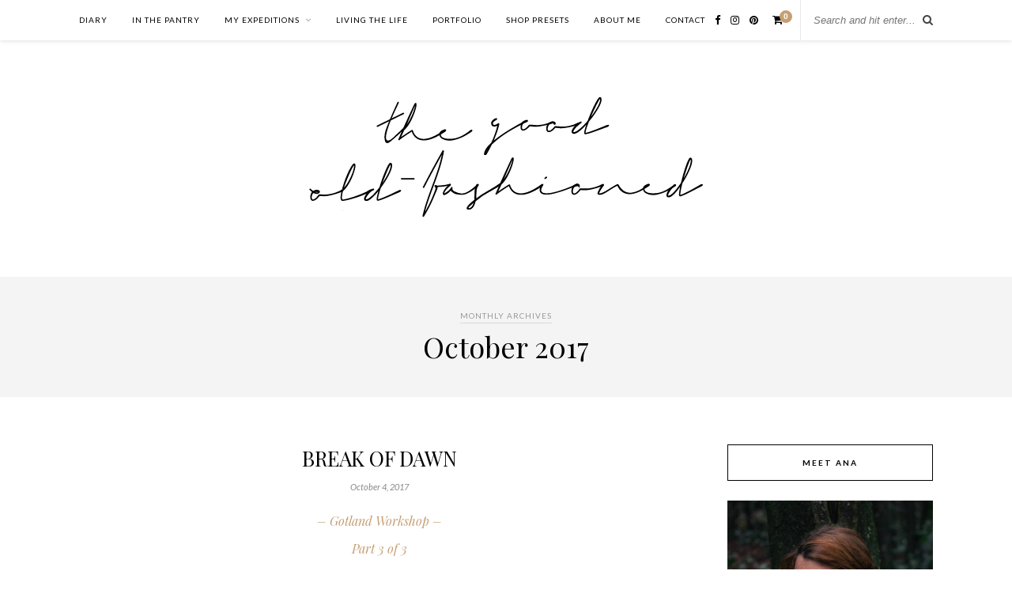

--- FILE ---
content_type: text/html; charset=UTF-8
request_url: https://thegoodoldfashioned.com/blog/2017/10/
body_size: 8934
content:
<!DOCTYPE html>
<html lang="en-GB">
<head>

	<meta charset="UTF-8">
	<meta http-equiv="X-UA-Compatible" content="IE=edge">
	<meta name="viewport" content="width=device-width, initial-scale=1">

	<link rel="profile" href="http://gmpg.org/xfn/11" />
	
		
	<link rel="alternate" type="application/rss+xml" title="The Good Old-Fashioned RSS Feed" href="https://thegoodoldfashioned.com/feed/" />
	<link rel="alternate" type="application/atom+xml" title="The Good Old-Fashioned Atom Feed" href="https://thegoodoldfashioned.com/feed/atom/" />
	<link rel="pingback" href="https://thegoodoldfashioned.com/blog/xmlrpc.php" />
	
	<title>October 2017 &#8211; The Good Old-Fashioned</title>
<meta name='robots' content='max-image-preview:large' />
<link rel='dns-prefetch' href='//fonts.googleapis.com' />
<link rel="alternate" type="application/rss+xml" title="The Good Old-Fashioned &raquo; Feed" href="https://thegoodoldfashioned.com/feed/" />
<link rel="alternate" type="application/rss+xml" title="The Good Old-Fashioned &raquo; Comments Feed" href="https://thegoodoldfashioned.com/comments/feed/" />
<script type="text/javascript">
window._wpemojiSettings = {"baseUrl":"https:\/\/s.w.org\/images\/core\/emoji\/14.0.0\/72x72\/","ext":".png","svgUrl":"https:\/\/s.w.org\/images\/core\/emoji\/14.0.0\/svg\/","svgExt":".svg","source":{"concatemoji":"https:\/\/thegoodoldfashioned.com\/blog\/wp-includes\/js\/wp-emoji-release.min.js?ver=6.3.7"}};
/*! This file is auto-generated */
!function(i,n){var o,s,e;function c(e){try{var t={supportTests:e,timestamp:(new Date).valueOf()};sessionStorage.setItem(o,JSON.stringify(t))}catch(e){}}function p(e,t,n){e.clearRect(0,0,e.canvas.width,e.canvas.height),e.fillText(t,0,0);var t=new Uint32Array(e.getImageData(0,0,e.canvas.width,e.canvas.height).data),r=(e.clearRect(0,0,e.canvas.width,e.canvas.height),e.fillText(n,0,0),new Uint32Array(e.getImageData(0,0,e.canvas.width,e.canvas.height).data));return t.every(function(e,t){return e===r[t]})}function u(e,t,n){switch(t){case"flag":return n(e,"\ud83c\udff3\ufe0f\u200d\u26a7\ufe0f","\ud83c\udff3\ufe0f\u200b\u26a7\ufe0f")?!1:!n(e,"\ud83c\uddfa\ud83c\uddf3","\ud83c\uddfa\u200b\ud83c\uddf3")&&!n(e,"\ud83c\udff4\udb40\udc67\udb40\udc62\udb40\udc65\udb40\udc6e\udb40\udc67\udb40\udc7f","\ud83c\udff4\u200b\udb40\udc67\u200b\udb40\udc62\u200b\udb40\udc65\u200b\udb40\udc6e\u200b\udb40\udc67\u200b\udb40\udc7f");case"emoji":return!n(e,"\ud83e\udef1\ud83c\udffb\u200d\ud83e\udef2\ud83c\udfff","\ud83e\udef1\ud83c\udffb\u200b\ud83e\udef2\ud83c\udfff")}return!1}function f(e,t,n){var r="undefined"!=typeof WorkerGlobalScope&&self instanceof WorkerGlobalScope?new OffscreenCanvas(300,150):i.createElement("canvas"),a=r.getContext("2d",{willReadFrequently:!0}),o=(a.textBaseline="top",a.font="600 32px Arial",{});return e.forEach(function(e){o[e]=t(a,e,n)}),o}function t(e){var t=i.createElement("script");t.src=e,t.defer=!0,i.head.appendChild(t)}"undefined"!=typeof Promise&&(o="wpEmojiSettingsSupports",s=["flag","emoji"],n.supports={everything:!0,everythingExceptFlag:!0},e=new Promise(function(e){i.addEventListener("DOMContentLoaded",e,{once:!0})}),new Promise(function(t){var n=function(){try{var e=JSON.parse(sessionStorage.getItem(o));if("object"==typeof e&&"number"==typeof e.timestamp&&(new Date).valueOf()<e.timestamp+604800&&"object"==typeof e.supportTests)return e.supportTests}catch(e){}return null}();if(!n){if("undefined"!=typeof Worker&&"undefined"!=typeof OffscreenCanvas&&"undefined"!=typeof URL&&URL.createObjectURL&&"undefined"!=typeof Blob)try{var e="postMessage("+f.toString()+"("+[JSON.stringify(s),u.toString(),p.toString()].join(",")+"));",r=new Blob([e],{type:"text/javascript"}),a=new Worker(URL.createObjectURL(r),{name:"wpTestEmojiSupports"});return void(a.onmessage=function(e){c(n=e.data),a.terminate(),t(n)})}catch(e){}c(n=f(s,u,p))}t(n)}).then(function(e){for(var t in e)n.supports[t]=e[t],n.supports.everything=n.supports.everything&&n.supports[t],"flag"!==t&&(n.supports.everythingExceptFlag=n.supports.everythingExceptFlag&&n.supports[t]);n.supports.everythingExceptFlag=n.supports.everythingExceptFlag&&!n.supports.flag,n.DOMReady=!1,n.readyCallback=function(){n.DOMReady=!0}}).then(function(){return e}).then(function(){var e;n.supports.everything||(n.readyCallback(),(e=n.source||{}).concatemoji?t(e.concatemoji):e.wpemoji&&e.twemoji&&(t(e.twemoji),t(e.wpemoji)))}))}((window,document),window._wpemojiSettings);
</script>
<style type="text/css">
img.wp-smiley,
img.emoji {
	display: inline !important;
	border: none !important;
	box-shadow: none !important;
	height: 1em !important;
	width: 1em !important;
	margin: 0 0.07em !important;
	vertical-align: -0.1em !important;
	background: none !important;
	padding: 0 !important;
}
</style>
	<link rel='stylesheet' id='wp-block-library-css' href='https://thegoodoldfashioned.com/blog/wp-includes/css/dist/block-library/style.min.css?ver=6.3.7' type='text/css' media='all' />
<style id='classic-theme-styles-inline-css' type='text/css'>
/*! This file is auto-generated */
.wp-block-button__link{color:#fff;background-color:#32373c;border-radius:9999px;box-shadow:none;text-decoration:none;padding:calc(.667em + 2px) calc(1.333em + 2px);font-size:1.125em}.wp-block-file__button{background:#32373c;color:#fff;text-decoration:none}
</style>
<style id='global-styles-inline-css' type='text/css'>
body{--wp--preset--color--black: #000000;--wp--preset--color--cyan-bluish-gray: #abb8c3;--wp--preset--color--white: #ffffff;--wp--preset--color--pale-pink: #f78da7;--wp--preset--color--vivid-red: #cf2e2e;--wp--preset--color--luminous-vivid-orange: #ff6900;--wp--preset--color--luminous-vivid-amber: #fcb900;--wp--preset--color--light-green-cyan: #7bdcb5;--wp--preset--color--vivid-green-cyan: #00d084;--wp--preset--color--pale-cyan-blue: #8ed1fc;--wp--preset--color--vivid-cyan-blue: #0693e3;--wp--preset--color--vivid-purple: #9b51e0;--wp--preset--gradient--vivid-cyan-blue-to-vivid-purple: linear-gradient(135deg,rgba(6,147,227,1) 0%,rgb(155,81,224) 100%);--wp--preset--gradient--light-green-cyan-to-vivid-green-cyan: linear-gradient(135deg,rgb(122,220,180) 0%,rgb(0,208,130) 100%);--wp--preset--gradient--luminous-vivid-amber-to-luminous-vivid-orange: linear-gradient(135deg,rgba(252,185,0,1) 0%,rgba(255,105,0,1) 100%);--wp--preset--gradient--luminous-vivid-orange-to-vivid-red: linear-gradient(135deg,rgba(255,105,0,1) 0%,rgb(207,46,46) 100%);--wp--preset--gradient--very-light-gray-to-cyan-bluish-gray: linear-gradient(135deg,rgb(238,238,238) 0%,rgb(169,184,195) 100%);--wp--preset--gradient--cool-to-warm-spectrum: linear-gradient(135deg,rgb(74,234,220) 0%,rgb(151,120,209) 20%,rgb(207,42,186) 40%,rgb(238,44,130) 60%,rgb(251,105,98) 80%,rgb(254,248,76) 100%);--wp--preset--gradient--blush-light-purple: linear-gradient(135deg,rgb(255,206,236) 0%,rgb(152,150,240) 100%);--wp--preset--gradient--blush-bordeaux: linear-gradient(135deg,rgb(254,205,165) 0%,rgb(254,45,45) 50%,rgb(107,0,62) 100%);--wp--preset--gradient--luminous-dusk: linear-gradient(135deg,rgb(255,203,112) 0%,rgb(199,81,192) 50%,rgb(65,88,208) 100%);--wp--preset--gradient--pale-ocean: linear-gradient(135deg,rgb(255,245,203) 0%,rgb(182,227,212) 50%,rgb(51,167,181) 100%);--wp--preset--gradient--electric-grass: linear-gradient(135deg,rgb(202,248,128) 0%,rgb(113,206,126) 100%);--wp--preset--gradient--midnight: linear-gradient(135deg,rgb(2,3,129) 0%,rgb(40,116,252) 100%);--wp--preset--font-size--small: 13px;--wp--preset--font-size--medium: 20px;--wp--preset--font-size--large: 36px;--wp--preset--font-size--x-large: 42px;--wp--preset--spacing--20: 0.44rem;--wp--preset--spacing--30: 0.67rem;--wp--preset--spacing--40: 1rem;--wp--preset--spacing--50: 1.5rem;--wp--preset--spacing--60: 2.25rem;--wp--preset--spacing--70: 3.38rem;--wp--preset--spacing--80: 5.06rem;--wp--preset--shadow--natural: 6px 6px 9px rgba(0, 0, 0, 0.2);--wp--preset--shadow--deep: 12px 12px 50px rgba(0, 0, 0, 0.4);--wp--preset--shadow--sharp: 6px 6px 0px rgba(0, 0, 0, 0.2);--wp--preset--shadow--outlined: 6px 6px 0px -3px rgba(255, 255, 255, 1), 6px 6px rgba(0, 0, 0, 1);--wp--preset--shadow--crisp: 6px 6px 0px rgba(0, 0, 0, 1);}:where(.is-layout-flex){gap: 0.5em;}:where(.is-layout-grid){gap: 0.5em;}body .is-layout-flow > .alignleft{float: left;margin-inline-start: 0;margin-inline-end: 2em;}body .is-layout-flow > .alignright{float: right;margin-inline-start: 2em;margin-inline-end: 0;}body .is-layout-flow > .aligncenter{margin-left: auto !important;margin-right: auto !important;}body .is-layout-constrained > .alignleft{float: left;margin-inline-start: 0;margin-inline-end: 2em;}body .is-layout-constrained > .alignright{float: right;margin-inline-start: 2em;margin-inline-end: 0;}body .is-layout-constrained > .aligncenter{margin-left: auto !important;margin-right: auto !important;}body .is-layout-constrained > :where(:not(.alignleft):not(.alignright):not(.alignfull)){max-width: var(--wp--style--global--content-size);margin-left: auto !important;margin-right: auto !important;}body .is-layout-constrained > .alignwide{max-width: var(--wp--style--global--wide-size);}body .is-layout-flex{display: flex;}body .is-layout-flex{flex-wrap: wrap;align-items: center;}body .is-layout-flex > *{margin: 0;}body .is-layout-grid{display: grid;}body .is-layout-grid > *{margin: 0;}:where(.wp-block-columns.is-layout-flex){gap: 2em;}:where(.wp-block-columns.is-layout-grid){gap: 2em;}:where(.wp-block-post-template.is-layout-flex){gap: 1.25em;}:where(.wp-block-post-template.is-layout-grid){gap: 1.25em;}.has-black-color{color: var(--wp--preset--color--black) !important;}.has-cyan-bluish-gray-color{color: var(--wp--preset--color--cyan-bluish-gray) !important;}.has-white-color{color: var(--wp--preset--color--white) !important;}.has-pale-pink-color{color: var(--wp--preset--color--pale-pink) !important;}.has-vivid-red-color{color: var(--wp--preset--color--vivid-red) !important;}.has-luminous-vivid-orange-color{color: var(--wp--preset--color--luminous-vivid-orange) !important;}.has-luminous-vivid-amber-color{color: var(--wp--preset--color--luminous-vivid-amber) !important;}.has-light-green-cyan-color{color: var(--wp--preset--color--light-green-cyan) !important;}.has-vivid-green-cyan-color{color: var(--wp--preset--color--vivid-green-cyan) !important;}.has-pale-cyan-blue-color{color: var(--wp--preset--color--pale-cyan-blue) !important;}.has-vivid-cyan-blue-color{color: var(--wp--preset--color--vivid-cyan-blue) !important;}.has-vivid-purple-color{color: var(--wp--preset--color--vivid-purple) !important;}.has-black-background-color{background-color: var(--wp--preset--color--black) !important;}.has-cyan-bluish-gray-background-color{background-color: var(--wp--preset--color--cyan-bluish-gray) !important;}.has-white-background-color{background-color: var(--wp--preset--color--white) !important;}.has-pale-pink-background-color{background-color: var(--wp--preset--color--pale-pink) !important;}.has-vivid-red-background-color{background-color: var(--wp--preset--color--vivid-red) !important;}.has-luminous-vivid-orange-background-color{background-color: var(--wp--preset--color--luminous-vivid-orange) !important;}.has-luminous-vivid-amber-background-color{background-color: var(--wp--preset--color--luminous-vivid-amber) !important;}.has-light-green-cyan-background-color{background-color: var(--wp--preset--color--light-green-cyan) !important;}.has-vivid-green-cyan-background-color{background-color: var(--wp--preset--color--vivid-green-cyan) !important;}.has-pale-cyan-blue-background-color{background-color: var(--wp--preset--color--pale-cyan-blue) !important;}.has-vivid-cyan-blue-background-color{background-color: var(--wp--preset--color--vivid-cyan-blue) !important;}.has-vivid-purple-background-color{background-color: var(--wp--preset--color--vivid-purple) !important;}.has-black-border-color{border-color: var(--wp--preset--color--black) !important;}.has-cyan-bluish-gray-border-color{border-color: var(--wp--preset--color--cyan-bluish-gray) !important;}.has-white-border-color{border-color: var(--wp--preset--color--white) !important;}.has-pale-pink-border-color{border-color: var(--wp--preset--color--pale-pink) !important;}.has-vivid-red-border-color{border-color: var(--wp--preset--color--vivid-red) !important;}.has-luminous-vivid-orange-border-color{border-color: var(--wp--preset--color--luminous-vivid-orange) !important;}.has-luminous-vivid-amber-border-color{border-color: var(--wp--preset--color--luminous-vivid-amber) !important;}.has-light-green-cyan-border-color{border-color: var(--wp--preset--color--light-green-cyan) !important;}.has-vivid-green-cyan-border-color{border-color: var(--wp--preset--color--vivid-green-cyan) !important;}.has-pale-cyan-blue-border-color{border-color: var(--wp--preset--color--pale-cyan-blue) !important;}.has-vivid-cyan-blue-border-color{border-color: var(--wp--preset--color--vivid-cyan-blue) !important;}.has-vivid-purple-border-color{border-color: var(--wp--preset--color--vivid-purple) !important;}.has-vivid-cyan-blue-to-vivid-purple-gradient-background{background: var(--wp--preset--gradient--vivid-cyan-blue-to-vivid-purple) !important;}.has-light-green-cyan-to-vivid-green-cyan-gradient-background{background: var(--wp--preset--gradient--light-green-cyan-to-vivid-green-cyan) !important;}.has-luminous-vivid-amber-to-luminous-vivid-orange-gradient-background{background: var(--wp--preset--gradient--luminous-vivid-amber-to-luminous-vivid-orange) !important;}.has-luminous-vivid-orange-to-vivid-red-gradient-background{background: var(--wp--preset--gradient--luminous-vivid-orange-to-vivid-red) !important;}.has-very-light-gray-to-cyan-bluish-gray-gradient-background{background: var(--wp--preset--gradient--very-light-gray-to-cyan-bluish-gray) !important;}.has-cool-to-warm-spectrum-gradient-background{background: var(--wp--preset--gradient--cool-to-warm-spectrum) !important;}.has-blush-light-purple-gradient-background{background: var(--wp--preset--gradient--blush-light-purple) !important;}.has-blush-bordeaux-gradient-background{background: var(--wp--preset--gradient--blush-bordeaux) !important;}.has-luminous-dusk-gradient-background{background: var(--wp--preset--gradient--luminous-dusk) !important;}.has-pale-ocean-gradient-background{background: var(--wp--preset--gradient--pale-ocean) !important;}.has-electric-grass-gradient-background{background: var(--wp--preset--gradient--electric-grass) !important;}.has-midnight-gradient-background{background: var(--wp--preset--gradient--midnight) !important;}.has-small-font-size{font-size: var(--wp--preset--font-size--small) !important;}.has-medium-font-size{font-size: var(--wp--preset--font-size--medium) !important;}.has-large-font-size{font-size: var(--wp--preset--font-size--large) !important;}.has-x-large-font-size{font-size: var(--wp--preset--font-size--x-large) !important;}
.wp-block-navigation a:where(:not(.wp-element-button)){color: inherit;}
:where(.wp-block-post-template.is-layout-flex){gap: 1.25em;}:where(.wp-block-post-template.is-layout-grid){gap: 1.25em;}
:where(.wp-block-columns.is-layout-flex){gap: 2em;}:where(.wp-block-columns.is-layout-grid){gap: 2em;}
.wp-block-pullquote{font-size: 1.5em;line-height: 1.6;}
</style>
<link rel='stylesheet' id='contact-form-7-css' href='https://thegoodoldfashioned.com/blog/wp-content/plugins/contact-form-7/includes/css/styles.css?ver=5.9.8' type='text/css' media='all' />
<link rel='stylesheet' id='woocommerce-layout-css' href='https://thegoodoldfashioned.com/blog/wp-content/plugins/woocommerce/assets/css/woocommerce-layout.css?ver=8.7.2' type='text/css' media='all' />
<link rel='stylesheet' id='woocommerce-smallscreen-css' href='https://thegoodoldfashioned.com/blog/wp-content/plugins/woocommerce/assets/css/woocommerce-smallscreen.css?ver=8.7.2' type='text/css' media='only screen and (max-width: 768px)' />
<link rel='stylesheet' id='woocommerce-general-css' href='https://thegoodoldfashioned.com/blog/wp-content/plugins/woocommerce/assets/css/woocommerce.css?ver=8.7.2' type='text/css' media='all' />
<style id='woocommerce-inline-inline-css' type='text/css'>
.woocommerce form .form-row .required { visibility: visible; }
</style>
<link rel='stylesheet' id='sp_style-css' href='https://thegoodoldfashioned.com/blog/wp-content/themes/rosemary/style.css?ver=6.3.7' type='text/css' media='all' />
<link rel='stylesheet' id='child-style-css' href='https://thegoodoldfashioned.com/blog/wp-content/themes/rosemary-child/style.css?ver=0.0.1' type='text/css' media='all' />
<link rel='stylesheet' id='bxslider-css-css' href='https://thegoodoldfashioned.com/blog/wp-content/themes/rosemary/css/jquery.bxslider.css?ver=6.3.7' type='text/css' media='all' />
<link rel='stylesheet' id='font-awesome-css' href='https://thegoodoldfashioned.com/blog/wp-content/themes/rosemary/css/font-awesome.min.css?ver=6.3.7' type='text/css' media='all' />
<link rel='stylesheet' id='responsive-css' href='https://thegoodoldfashioned.com/blog/wp-content/themes/rosemary/css/responsive.css?ver=6.3.7' type='text/css' media='all' />
<link rel='stylesheet' id='default_body_font-css' href='//fonts.googleapis.com/css?family=Lato%3A400%2C700%2C400italic%2C700italic&#038;subset=latin%2Clatin-ext&#038;ver=6.3.7' type='text/css' media='all' />
<link rel='stylesheet' id='default_heading_font-css' href='//fonts.googleapis.com/css?family=Playfair+Display%3A400%2C700%2C400italic%2C700italic&#038;subset=latin%2Clatin-ext&#038;ver=6.3.7' type='text/css' media='all' />
<script type='text/javascript' src='https://thegoodoldfashioned.com/blog/wp-includes/js/jquery/jquery.min.js?ver=3.7.0' id='jquery-core-js'></script>
<script type='text/javascript' src='https://thegoodoldfashioned.com/blog/wp-includes/js/jquery/jquery-migrate.min.js?ver=3.4.1' id='jquery-migrate-js'></script>
<script type='text/javascript' src='https://thegoodoldfashioned.com/blog/wp-content/plugins/woocommerce/assets/js/jquery-blockui/jquery.blockUI.min.js?ver=2.7.0-wc.8.7.2' id='jquery-blockui-js' defer data-wp-strategy='defer'></script>
<script type='text/javascript' id='wc-add-to-cart-js-extra'>
/* <![CDATA[ */
var wc_add_to_cart_params = {"ajax_url":"\/blog\/wp-admin\/admin-ajax.php","wc_ajax_url":"\/?wc-ajax=%%endpoint%%","i18n_view_cart":"View basket","cart_url":"https:\/\/thegoodoldfashioned.com\/basket\/","is_cart":"","cart_redirect_after_add":"no"};
/* ]]> */
</script>
<script type='text/javascript' src='https://thegoodoldfashioned.com/blog/wp-content/plugins/woocommerce/assets/js/frontend/add-to-cart.min.js?ver=8.7.2' id='wc-add-to-cart-js' defer data-wp-strategy='defer'></script>
<script type='text/javascript' src='https://thegoodoldfashioned.com/blog/wp-content/plugins/woocommerce/assets/js/js-cookie/js.cookie.min.js?ver=2.1.4-wc.8.7.2' id='js-cookie-js' defer data-wp-strategy='defer'></script>
<script type='text/javascript' id='woocommerce-js-extra'>
/* <![CDATA[ */
var woocommerce_params = {"ajax_url":"\/blog\/wp-admin\/admin-ajax.php","wc_ajax_url":"\/?wc-ajax=%%endpoint%%"};
/* ]]> */
</script>
<script type='text/javascript' src='https://thegoodoldfashioned.com/blog/wp-content/plugins/woocommerce/assets/js/frontend/woocommerce.min.js?ver=8.7.2' id='woocommerce-js' defer data-wp-strategy='defer'></script>
<link rel="https://api.w.org/" href="https://thegoodoldfashioned.com/wp-json/" /><link rel="EditURI" type="application/rsd+xml" title="RSD" href="https://thegoodoldfashioned.com/blog/xmlrpc.php?rsd" />
<meta name="generator" content="WordPress 6.3.7" />
<meta name="generator" content="WooCommerce 8.7.2" />
	<link rel="preconnect" href="https://fonts.googleapis.com">
	<link rel="preconnect" href="https://fonts.gstatic.com">
	<link href='https://fonts.googleapis.com/css2?display=swap&family=Playfair+Display:ital,wght@0,400;1,400&family=Lato:wght@300' rel='stylesheet'>    <style type="text/css">
	
		#logo { padding:50px 0 50px; }
		
								#nav-wrapper .menu li.current-menu-item > a, #nav-wrapper .menu li.current_page_item > a, #nav-wrapper .menu li a:hover {  color:; }
		
		#nav-wrapper .menu .sub-menu, #nav-wrapper .menu .children { background: ; }
		#nav-wrapper ul.menu ul a, #nav-wrapper .menu ul ul a {  color:; }
		#nav-wrapper ul.menu ul a:hover, #nav-wrapper .menu ul ul a:hover { color: ; background:; }
		
		.slicknav_nav { background:; }
		.slicknav_nav a { color:; }
		.slicknav_menu .slicknav_icon-bar { background-color:; }
		
		#top-social a i { color:; }
		#top-social a:hover i { color:; }
		
		#top-search i { color:; }
		#top-search { border-color:; }
		
		.widget-title { background:; color:; border-color:; }
		
		a, .social-widget a:hover > i, .woocommerce .star-rating { color:; }
		.post-header .cat a, .post-entry blockquote { border-color:; }
		
		.feat-item .read-more, .more-button  { background:; color:; border-color:;}
		.feat-item .read-more:hover, .more-button:hover  { background:; color:; border-color:;}
		
				.more-button {
font-family: "Lato";
font-size: 10px;
text-transform: uppercase;
letter-spacing: 2px;
color: #000;
background: #ffffff;
font-weight: 500;
display: inline-block;
margin-top: 16px;
padding: 9px 24px 10px;
border: 1px solid;
border-color: #C69F73;
-o-transition: .2s;
-ms-transition: .2s;
-moz-transition: .2s;
-webkit-transition: .2s;
}

.widget-title {
border: 1px solid;
border-color: #000;
font-size: 10px;
color: #000;
text-transform: uppercase;
letter-spacing: 2px;
font-family: "Lato";
font-weight: 700;
text-align: center;
margin-bottom: 25px;
padding: 16px 0;
}

/* =Product
-------------------------------------------------------------- */
@media only screen and (max-width: 767px) {
  .woocommerce #content div.product div.images, .woocommerce div.product div.images, .woocommerce-page #content div.product div.images, .woocommerce-page div.product div.images {
  	width: 100%;
  }
  
  .woocommerce #content div.product div.summary, .woocommerce div.product div.summary, .woocommerce-page #content div.product div.summary, .woocommerce-page div.product div.summary {
  	width: 100%;
  }
}				
    </style>
    	<noscript><style>.woocommerce-product-gallery{ opacity: 1 !important; }</style></noscript>
		<style id="egf-frontend-styles" type="text/css">
		p {color: #333333;font-family: 'Playfair Display', sans-serif;font-style: normal;font-weight: 400;} h1 {color: #c69f73;font-family: 'Playfair Display', sans-serif;font-style: normal;font-weight: 400;text-decoration: none;text-transform: none;} h2 {color: #c69f73;font-family: 'Playfair Display', sans-serif;font-style: normal;font-weight: 400;text-decoration: none;text-transform: uppercase;} h3 {color: #c69f73;font-family: 'Playfair Display', sans-serif;font-size: 21px;font-style: italic;font-weight: 400;line-height: 0.8;text-transform: none;} h4 {font-family: 'Lato', sans-serif;font-style: normal;font-weight: 300;} h5 {font-family: 'Playfair Display', sans-serif;font-style: normal;font-weight: 400;line-height: 0.8;} h6 {color: #888888;font-family: 'Lato', sans-serif;font-style: normal;font-weight: 300;line-height: 1.6;} 	</style>
		
</head>

<body class="archive date theme-rosemary woocommerce-no-js">

	<div id="top-bar">
	
		<div class="container">
			
			<div id="nav-wrapper">
				<ul id="menu-diary" class="menu"><li id="menu-item-1805" class="menu-item menu-item-type-custom menu-item-object-custom menu-item-home menu-item-1805"><a href="https://thegoodoldfashioned.com">Diary</a></li>
<li id="menu-item-1811" class="menu-item menu-item-type-taxonomy menu-item-object-category menu-item-1811"><a href="https://thegoodoldfashioned.com/blog/category/recipes/">In the Pantry</a></li>
<li id="menu-item-1812" class="menu-item menu-item-type-taxonomy menu-item-object-category menu-item-has-children menu-item-1812"><a href="https://thegoodoldfashioned.com/blog/category/expeditions/">My Expeditions</a>
<ul class="sub-menu">
	<li id="menu-item-1912" class="menu-item menu-item-type-custom menu-item-object-custom menu-item-1912"><a href="https://thegoodoldfashioned.com/blog/tag/scotland/">Scotland</a></li>
	<li id="menu-item-1913" class="menu-item menu-item-type-custom menu-item-object-custom menu-item-1913"><a href="https://thegoodoldfashioned.com/blog/tag/gotland/">Gotland</a></li>
	<li id="menu-item-1914" class="menu-item menu-item-type-custom menu-item-object-custom menu-item-1914"><a href="https://thegoodoldfashioned.com/blog/tag/cotswolds/">Cotswolds</a></li>
	<li id="menu-item-2231" class="menu-item menu-item-type-custom menu-item-object-custom menu-item-2231"><a href="https://thegoodoldfashioned.com/?s=Tuscany">Tuscany</a></li>
</ul>
</li>
<li id="menu-item-1949" class="menu-item menu-item-type-taxonomy menu-item-object-category menu-item-1949"><a href="https://thegoodoldfashioned.com/blog/category/lifestyle/">Living the Life</a></li>
<li id="menu-item-1715" class="menu-item menu-item-type-custom menu-item-object-custom menu-item-1715"><a href="https://thegoodoldfashioned.com/photography/">Portfolio</a></li>
<li id="menu-item-2794" class="menu-item menu-item-type-taxonomy menu-item-object-product_cat menu-item-2794"><a href="https://thegoodoldfashioned.com/product-category/presets/">Shop Presets</a></li>
<li id="menu-item-1964" class="menu-item menu-item-type-post_type menu-item-object-page menu-item-1964"><a href="https://thegoodoldfashioned.com/about-me/">About me</a></li>
<li id="menu-item-1007" class="menu-item menu-item-type-post_type menu-item-object-page menu-item-1007"><a href="https://thegoodoldfashioned.com/contact/">Contact</a></li>
</ul>			</div>
			
			<div class="menu-mobile"></div>
			
						<div id="top-search">
				<form role="search" method="get" id="searchform" action="https://thegoodoldfashioned.com/">
		<input type="text" placeholder="Search and hit enter..." name="s" id="s" />
</form>				<i class="fa fa-search search-desktop"></i>
				<i class="fa fa-search search-toggle"></i>
			</div>
			
			<!-- Responsive Search -->
			<div class="show-search">
				<form role="search" method="get" id="searchform" action="https://thegoodoldfashioned.com/">
		<input type="text" placeholder="Search and hit enter..." name="s" id="s" />
</form>			</div>
			<!-- -->
						
						<div id="top-social" >
				
				<a href="http://facebook.com/thegoodoldfashionedblog" target="_blank"><i class="fa fa-facebook"></i></a>								<a href="http://instagram.com/ana.zilhao" target="_blank"><i class="fa fa-instagram"></i></a>				<a href="http://pinterest.com/goodoldfashioned" target="_blank"><i class="fa fa-pinterest"></i></a>																																												
												<div id="sp-shopping-cart">
									<a class="cart-contents" href="https://thegoodoldfashioned.com/basket/" title="View your shopping cart"><span class="sp-count">0</span></a>
				</div>
												
			</div>
						
		</div>
	
	</div>
	
	<header id="header">
	
		<div class="container">
			
			<div id="logo">
				
									
											<h2><a href="https://thegoodoldfashioned.com"><img src="https://thegoodoldfashioned.com/blog/wp-content/uploads/2018/03/TGOF_New-Logo-01.png" alt="The Good Old-Fashioned" /></a></h2>
										
								
			</div>
			
		</div>
		
	</header>	
	<div class="archive-box">
	
		<span>Monthly Archives</span><h1>October 2017</h1>		
	</div>
	
	<div class="container">
		
		<div id="content">
		
			<div id="main" >
			
				<ul class="sp-grid">				
									
										
													<article id="post-1522" class="post-1522 post type-post status-publish format-standard has-post-thumbnail hentry category-diary category-lifestyle category-expeditions tag-gotland tag-sweden tag-workshop">
	
	<div class="post-header">
		
				
					<h2 class="entry-title"><a href="https://thegoodoldfashioned.com/blog/2017/10/04/break-of-dawn/">Break of dawn</a></h2>
				
				<span class="date"><span class="date updated published">October 4, 2017</span></span>
				
	</div>
	
			
								
		
	<div class="post-entry">
		
				
							
				<h3 style="text-align: center;"><span style="color: #c69f73; font-size: 12pt;">&#8211; Gotland Workshop &#8211;</span></h3>
<h3 style="text-align: center;"><span style="color: #c69f73; font-size: 12pt;">Part 3 of 3</span></h3>
<p>It was a misty morning when we headed to Bottarver Garden. Across the blurred window, the tall grass danced at the sound of the wind and the landscape painted the scene with quaint farms and ancient mills.</p>
<p>Bottarver Garden is the epitome of the Swedish history. You could say it is one of those places that stood still over the centuries, sheltered from the times we briskly live in. The farm museum was a representation of weathered generations. The chambers, carefully decorated to embody that aged feeling, were at our disposition to walk around, move and make our own. So I played around with pots, pans, and aged bentos. I and Kati did, at some point, our very own version of a farm setting, photographing it as a book memoir of some kind.</p>
<p> <a href="https://thegoodoldfashioned.com/blog/2017/10/04/break-of-dawn/" class="more-link"><span class="more-button">Continue Reading</span></a></p>
				
					
				
		
				
												
	</div>
	
		
	<div class="post-meta">
		
				
		<div class="meta-comments">
			<a href="https://thegoodoldfashioned.com/blog/2017/10/04/break-of-dawn/#comments">2 Comments</a>		</div>
				
				<div class="meta-share">
			<span class="share-text">Share</span>
			<a target="_blank" href="https://www.facebook.com/sharer/sharer.php?u=https://thegoodoldfashioned.com/blog/2017/10/04/break-of-dawn/"><i class="fa fa-facebook"></i></a>
			<a target="_blank" href="https://twitter.com/intent/tweet?text=Check%20out%20this%20article:%20Break+of+dawn&url=https://thegoodoldfashioned.com/blog/2017/10/04/break-of-dawn/"><i class="fa fa-twitter"></i></a>
						<a data-pin-do="none" target="_blank" href="https://pinterest.com/pin/create/button/?url=https://thegoodoldfashioned.com/blog/2017/10/04/break-of-dawn/&media=https://thegoodoldfashioned.com/blog/wp-content/uploads/2017/10/DSC_0808_.jpg&description=Break+of+dawn"><i class="fa fa-pinterest"></i></a>
			<a target="_blank" href="https://plus.google.com/share?url=https://thegoodoldfashioned.com/blog/2017/10/04/break-of-dawn/"><i class="fa fa-google-plus"></i></a>
		</div>
				
	</div>
		
				
				
		
</article>											
						
						
								
				</ul>				
						
	<div class="pagination">

		<div class="older"></div>
		<div class="newer"></div>
		
	</div>
					
					
								
			</div>

<aside id="sidebar">
	
	<div id="solopine_about_widget-5" class="widget solopine_about_widget"><h4 class="widget-title">Meet Ana</h4>			
			<div class="about-widget">
			
						<img src="https://thegoodoldfashioned.com/blog/wp-content/uploads/2016/07/12079925_10206665509929105_1598531359663055647_o-2.jpg" alt="Meet Ana" />
						
						<p>The Good Old-Fashioned is a journal that captures the intimacy of halcyon moments in the bucolic and provincial way of life. 
Sometimes abode roaming in the pantry, between family and friends and often wandering to some undiscovered places. It's in the poetry of the simple things that is found the beauty of mundane life.</p>
				
			
			</div>
			
		</div><div id="search-4" class="widget widget_search"><h4 class="widget-title">Search</h4><form role="search" method="get" id="searchform" action="https://thegoodoldfashioned.com/">
		<input type="text" placeholder="Search and hit enter..." name="s" id="s" />
</form></div>
		<div id="recent-posts-4" class="widget widget_recent_entries">
		<h4 class="widget-title">Recent Trifles</h4>
		<ul>
											<li>
					<a href="https://thegoodoldfashioned.com/blog/2019/10/20/diaries-of-a-tuscan-sun-2/">Diaries of a Tuscan Sun</a>
									</li>
											<li>
					<a href="https://thegoodoldfashioned.com/blog/2019/10/13/diaries-of-a-tuscan-sun/">Diaries of a Tuscan Sun</a>
									</li>
											<li>
					<a href="https://thegoodoldfashioned.com/blog/2018/09/25/reverberating-autumn/">Reverberating Autumn</a>
									</li>
											<li>
					<a href="https://thegoodoldfashioned.com/blog/2018/03/28/beyond-the-great-glen/">Beyond the Great Glen</a>
									</li>
											<li>
					<a href="https://thegoodoldfashioned.com/blog/2018/02/15/into-the-highlands/">Into the Highlands</a>
									</li>
					</ul>

		</div><div id="archives-4" class="widget widget_archive"><h4 class="widget-title">Repository</h4>
			<ul>
					<li><a href='https://thegoodoldfashioned.com/blog/2019/10/'>October 2019</a>&nbsp;(2)</li>
	<li><a href='https://thegoodoldfashioned.com/blog/2018/09/'>September 2018</a>&nbsp;(1)</li>
	<li><a href='https://thegoodoldfashioned.com/blog/2018/03/'>March 2018</a>&nbsp;(1)</li>
	<li><a href='https://thegoodoldfashioned.com/blog/2018/02/'>February 2018</a>&nbsp;(1)</li>
	<li><a href='https://thegoodoldfashioned.com/blog/2017/12/'>December 2017</a>&nbsp;(2)</li>
	<li><a href='https://thegoodoldfashioned.com/blog/2017/11/'>November 2017</a>&nbsp;(1)</li>
	<li><a href='https://thegoodoldfashioned.com/blog/2017/10/' aria-current="page">October 2017</a>&nbsp;(1)</li>
	<li><a href='https://thegoodoldfashioned.com/blog/2017/09/'>September 2017</a>&nbsp;(2)</li>
	<li><a href='https://thegoodoldfashioned.com/blog/2016/12/'>December 2016</a>&nbsp;(2)</li>
	<li><a href='https://thegoodoldfashioned.com/blog/2016/11/'>November 2016</a>&nbsp;(1)</li>
	<li><a href='https://thegoodoldfashioned.com/blog/2016/06/'>June 2016</a>&nbsp;(1)</li>
	<li><a href='https://thegoodoldfashioned.com/blog/2016/04/'>April 2016</a>&nbsp;(3)</li>
	<li><a href='https://thegoodoldfashioned.com/blog/2016/02/'>February 2016</a>&nbsp;(4)</li>
	<li><a href='https://thegoodoldfashioned.com/blog/2016/01/'>January 2016</a>&nbsp;(2)</li>
	<li><a href='https://thegoodoldfashioned.com/blog/2015/03/'>March 2015</a>&nbsp;(2)</li>
	<li><a href='https://thegoodoldfashioned.com/blog/2015/02/'>February 2015</a>&nbsp;(1)</li>
	<li><a href='https://thegoodoldfashioned.com/blog/2015/01/'>January 2015</a>&nbsp;(1)</li>
	<li><a href='https://thegoodoldfashioned.com/blog/2012/12/'>December 2012</a>&nbsp;(1)</li>
			</ul>

			</div><div id="categories-4" class="widget widget_categories"><h4 class="widget-title">Categories</h4>
			<ul>
					<li class="cat-item cat-item-2"><a href="https://thegoodoldfashioned.com/blog/category/diary/">Diary</a> (26)
</li>
	<li class="cat-item cat-item-30"><a href="https://thegoodoldfashioned.com/blog/category/recipes/">In the Pantry</a> (5)
</li>
	<li class="cat-item cat-item-4"><a href="https://thegoodoldfashioned.com/blog/category/lifestyle/">Living the Life</a> (12)
</li>
	<li class="cat-item cat-item-36"><a href="https://thegoodoldfashioned.com/blog/category/expeditions/">My Expeditions</a> (7)
</li>
			</ul>

			</div>	
</aside>	
		<!-- END CONTENT -->
		</div>
		
	<!-- END CONTAINER -->
	</div>
	
	<div id="instagram-footer">
		
				
	</div>
	
	<div id="footer">
		
		<div class="container">
			
			<p class="copyright left">© 2015 - All Rights Reserved. The Good Old-Fashioned</p>
			<p class="copyright right"></p>
			
		</div>
		
	</div>
	
		<script type='text/javascript'>
		(function () {
			var c = document.body.className;
			c = c.replace(/woocommerce-no-js/, 'woocommerce-js');
			document.body.className = c;
		})();
	</script>
	<script type='text/javascript' src='https://thegoodoldfashioned.com/blog/wp-includes/js/dist/vendor/wp-polyfill-inert.min.js?ver=3.1.2' id='wp-polyfill-inert-js'></script>
<script type='text/javascript' src='https://thegoodoldfashioned.com/blog/wp-includes/js/dist/vendor/regenerator-runtime.min.js?ver=0.13.11' id='regenerator-runtime-js'></script>
<script type='text/javascript' src='https://thegoodoldfashioned.com/blog/wp-includes/js/dist/vendor/wp-polyfill.min.js?ver=3.15.0' id='wp-polyfill-js'></script>
<script type='text/javascript' src='https://thegoodoldfashioned.com/blog/wp-includes/js/dist/hooks.min.js?ver=c6aec9a8d4e5a5d543a1' id='wp-hooks-js'></script>
<script type='text/javascript' src='https://thegoodoldfashioned.com/blog/wp-includes/js/dist/i18n.min.js?ver=7701b0c3857f914212ef' id='wp-i18n-js'></script>
<script id="wp-i18n-js-after" type="text/javascript">
wp.i18n.setLocaleData( { 'text direction\u0004ltr': [ 'ltr' ] } );
</script>
<script type='text/javascript' src='https://thegoodoldfashioned.com/blog/wp-content/plugins/contact-form-7/includes/swv/js/index.js?ver=5.9.8' id='swv-js'></script>
<script type='text/javascript' id='contact-form-7-js-extra'>
/* <![CDATA[ */
var wpcf7 = {"api":{"root":"https:\/\/thegoodoldfashioned.com\/wp-json\/","namespace":"contact-form-7\/v1"}};
/* ]]> */
</script>
<script type='text/javascript' src='https://thegoodoldfashioned.com/blog/wp-content/plugins/contact-form-7/includes/js/index.js?ver=5.9.8' id='contact-form-7-js'></script>
<script type='text/javascript' src='https://thegoodoldfashioned.com/blog/wp-content/plugins/woocommerce/assets/js/sourcebuster/sourcebuster.min.js?ver=8.7.2' id='sourcebuster-js-js'></script>
<script type='text/javascript' id='wc-order-attribution-js-extra'>
/* <![CDATA[ */
var wc_order_attribution = {"params":{"lifetime":1.0e-5,"session":30,"ajaxurl":"https:\/\/thegoodoldfashioned.com\/blog\/wp-admin\/admin-ajax.php","prefix":"wc_order_attribution_","allowTracking":true},"fields":{"source_type":"current.typ","referrer":"current_add.rf","utm_campaign":"current.cmp","utm_source":"current.src","utm_medium":"current.mdm","utm_content":"current.cnt","utm_id":"current.id","utm_term":"current.trm","session_entry":"current_add.ep","session_start_time":"current_add.fd","session_pages":"session.pgs","session_count":"udata.vst","user_agent":"udata.uag"}};
/* ]]> */
</script>
<script type='text/javascript' src='https://thegoodoldfashioned.com/blog/wp-content/plugins/woocommerce/assets/js/frontend/order-attribution.min.js?ver=8.7.2' id='wc-order-attribution-js'></script>
<script type='text/javascript' src='https://thegoodoldfashioned.com/blog/wp-content/themes/rosemary/js/jquery.bxslider.min.js?ver=6.3.7' id='bxslider-js'></script>
<script type='text/javascript' src='https://thegoodoldfashioned.com/blog/wp-content/themes/rosemary/js/jquery.slicknav.min.js?ver=6.3.7' id='slicknav-js'></script>
<script type='text/javascript' src='https://thegoodoldfashioned.com/blog/wp-content/themes/rosemary/js/fitvids.js?ver=6.3.7' id='fitvids-js'></script>
<script type='text/javascript' src='https://thegoodoldfashioned.com/blog/wp-content/themes/rosemary/js/solopine.js?ver=6.3.7' id='sp_scripts-js'></script>
	
</body>

</html>

--- FILE ---
content_type: text/css
request_url: https://thegoodoldfashioned.com/blog/wp-content/themes/rosemary-child/style.css?ver=0.0.1
body_size: 242
content:
/*
 Theme Name:   Rosemary Child
 Template:     rosemary
 Author:       Ana Zilhão
 Description:  Rosemary Child theme for thegoodoldfashioned.com based on Rosemary 1.4.2
 Version: 0.0.1
*/

/* =Theme customization starts here
-------------------------------------------------------------- */

/*****
/** Post
/***********************/

.post {
	margin-bottom: 40px;
}

/*** Post Image ***/
.post-img {
	margin-bottom: 10px;
}

/* =WordPress Core
-------------------------------------------------------------- */
.alignnone {
    margin: 0 20px 0 0;
}

.aligncenter,
div.aligncenter {
    margin: 5px auto 0 auto;
}

.alignright {
    margin: 5px 0 0 20px;
}

a img.alignnone {
    margin: 5px 0 0 0;
}

.wp-caption.alignnone {
    margin: 5px 20px 0 0;
}

--- FILE ---
content_type: text/css
request_url: https://thegoodoldfashioned.com/blog/wp-content/themes/rosemary/css/responsive.css?ver=6.3.7
body_size: 892
content:
@media only screen and (min-width: 942px) and (max-width: 1170px) {
	
	.container { width:940px; }
	#main { width:650px; }
	
	#logo img {
		max-width:100%;
	}
	
	/* Featured area */
	.feat-item {
		height:574px;
		padding:15.2% 28.5%;
	}
	
	/* Promo Boxes */
	.promo-area .promo-item {
		width:293px;
		height:172px;
	}
	
	/* Grid item */
	.sp-grid > li {
		width:310px;
	}
	
		#main.fullwidth .sp-grid > li {
			width:450px;
		}
	
	/* Related items */
	.item-related {
		width:204px;
		margin-right:19px;
	}
	
	#main.fullwidth .item-related {
		width:292px;
		margin-right:32px;
	}
	#main.fullwidth .item-related:last-child {
		margin-right:0;
	}
	
}

@media only screen and (min-width: 768px) and (max-width: 960px) {
	
	.container { width:726px; }
	
	#main { width:100%; }
	
	#sidebar {
		width:480px;
		margin:0 auto;
		float:none;
		overflow:hidden;
	}
	
	#logo img {
		max-width:100%;
	}
	
	/* Featured area */
	.feat-item {
		height:444px;
		padding:12.2% 25.5%;
	}
	.feat-item .post-header h2 a { font-size:22px; }
	
	/* Promo Boxes */
	.promo-area .promo-item {
		width:230px;
		height:135px;
		margin-right:18px;
	}
	
	/* Responsive Menu */
	#nav-wrapper { display:none; }
	.slicknav_menu {	display:block; }
	
	/* Grid item */
	.sp-grid li {
		width:348px;
	}
	
	#main.fullwidth .sp-grid > li {
		width:348px;
		margin-right:26px;
	}
	
	/* Related items */
	.item-related, #main.fullwidth .item-related {
		width:230px;
		margin-right:18px;
	}
	
	#main.fullwidth .item-related:last-child {
		margin-right:0;
	}
	
	
}


@media only screen and (max-width: 767px) {
	
	.container { width:300px; }
	#content { margin-bottom:80px; }
	#main { width:100%; }
	#sidebar {
		width:100%;
	}
	
	#logo img {
		max-width:100%;
	}
	
	/* Featured area */
	.feat-item {
		height:220px;
		padding:16.2% 16.5%;
	}
	.feat-item .read-more { display:none; }
	.feat-item .post-header .date { display:none; }
	.feat-item .post-header .date { margin-bottom:0; }
	.feat-item .post-header h2 a { font-size:15px; }
	.feat-item .post-header h2 { margin-bottom:0; }
	.feat-item .post-header .cat a { font-size:8px; margin-bottom:7px; }
	
	/* Responsive search */
	#top-search { right:10px; }
	i.search-desktop { display:none; }
	i.search-toggle { display:inline; }
	#top-search #s { display:none; }
	#top-social { right:55px; }
	
	/* Responsive Menu */
	#nav-wrapper { display:none; }
	.slicknav_menu {	display:block; }
	
	/* List layout */
	.list-item .post-img img { max-width:90px; }
	.list-item .post-img { margin-right:16px; }
	.list-item p { display:none; }
	.list-item .post-header h2 a { font-size:16px; }
	.list-item .post-header h2 { margin-bottom:6px; }
	.list-item .post-header { margin-bottom:0; }
	
	/* grid item */
	.sp-grid > li, #main.fullwidth .sp-grid > li {
		width:300px;
		margin-right:0;
	}
	.grid-item .post-header h2 a {
		font-size:18px;
	}
	
	/* Promo Boxes */
	.promo-area .promo-item {
		width:100%;
		height:176px;
		margin-bottom:30px;
	}
	
	/* Related items */
	.item-related, #main.fullwidth .item-related {
		width:300px;
		margin-right:0;
		margin-bottom:20px;
	}
	
	.author-img {
		margin-right:16px;
	}
	.author-img img {
		max-width:60px;
		height:auto;
	}
	
	#respond textarea { width:90%; }
	
	.bx-wrapper .bx-prev { left: 10px; }
	.bx-wrapper .bx-next { right: 10px; }

}

@media only screen and (min-width: 480px) and (max-width: 768px) {
	
	.container { width:480px; }
	
	/* Featured area */
	.feat-item {
		height:310px;
		padding:14.2% 20.5%;
	}
	.feat-item .post-header .date { display:block; }
	.feat-item .post-header h2 { margin-bottom:14px; }
	.feat-item .post-header .cat a { font-size:10px; margin-bottom:12px; }
	.feat-item .post-header h2 a { font-size:16px; }
	
	/* List layout */
	.list-item .post-img img { max-width:180px; }
	.list-item .post-img { margin-right:22px; }
	.list-item .post-header h2 a { font-size:20px; }
	.list-item .post-header h2 { margin-bottom:8px; }
	
	/* grid item */
	.sp-grid > li, #main.fullwidth .sp-grid > li {
		width:225px;
		margin-right:26px;
	}
	
	/* Related items */
	.item-related, #main.fullwidth .item-related {
		width:148px;
		margin-right:18px;
	}
	
	.author-img img {
		max-width:70px;
		height:auto;
	}
	
	.bx-wrapper .bx-prev { left: 13px; }
	.bx-wrapper .bx-next { right: 13px; }
	
}